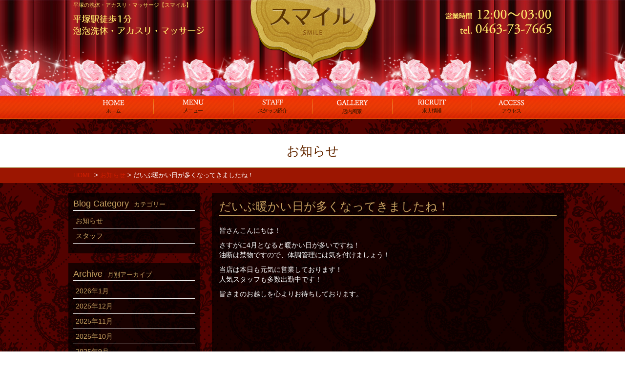

--- FILE ---
content_type: text/html; charset=UTF-8
request_url: http://es-hiratsuka.biz/%E3%81%A0%E3%81%84%E3%81%B6%E6%9A%96%E3%81%8B%E3%81%84%E6%97%A5%E3%81%8C%E5%A4%9A%E3%81%8F%E3%81%AA%E3%81%A3%E3%81%A6%E3%81%8D%E3%81%BE%E3%81%97%E3%81%9F%E3%81%AD%EF%BC%81/
body_size: 9791
content:
<!DOCTYPE html>
<html lang="ja">
<head>
	<meta charset="UTF-8">
  <meta http-equiv="X-UA-Compatible" content="IE=edge">
  <meta name="viewport" content="width=device-width, initial-scale=1">
	<!--[if lt IE 9]><meta http-equiv="Imagetoolbar" content="no">
  <script src="http://html5shiv.googlecode.com/svn/trunk/html5.js"></script>
<![endif]-->
	<!--[if lt IE 9]>
	<script src="http://es-hiratsuka.biz/wp-content/themes/template-salon2/js/html5.js"></script>
	<![endif]-->
	<!-- BootstrapのCSS読み込み -->
	<link href="http://es-hiratsuka.biz/wp-content/themes/template-salon2/css/bootstrap.min.css" rel="stylesheet">
  <link rel="stylesheet" href="http://es-hiratsuka.biz/wp-content/themes/child/style.css">
	<script src="https://ajax.googleapis.com/ajax/libs/jquery/1.11.3/jquery.min.js"></script>
	<script src="http://es-hiratsuka.biz/wp-content/themes/template-salon2/js/bootstrap.min.js"></script>
  <script src="http://es-hiratsuka.biz/wp-content/themes/template-salon2/js/mapstyle.js"></script>
  <script src="http://maps.google.com/maps/api/js?sensor=true"></script>
  <script src="https://maps.googleapis.com/maps/api/js"></script>
  <link href='https://fonts.googleapis.com/css?family=Ovo' rel='stylesheet' type='text/css'>
  <link href='https://fonts.googleapis.com/css?family=Cinzel+Decorative' rel='stylesheet' type='text/css'>
	<link rel="icon" href="http://es-hiratsuka.biz/wp-content/themes/template-salon2/images/favicon.png" type="image/x-icon">
  <script src="http://es-hiratsuka.biz/wp-content/themes/template-salon2/bxslider/jquery.bxslider.min.js"></script>
  <!-- bxsliderのCSSファイルを読み込む -->
<link href="http://es-hiratsuka.biz/wp-content/themes/template-salon2/bxslider/jquery.bxslider.css" rel="stylesheet" />
<script type="text/javascript">
$(document).ready(function(){
  $('.bxslider').bxSlider({
    ticker: 'true',
    minSlides: 3,
    maxSlides: 10,
    slideWidth: 300,
    slideMargin: 0,
    speed: 50000
  });
});
</script>
	<title>だいぶ暖かい日が多くなってきましたね！ | 平塚の洗体・アカスリ・マッサージ【スマイル】</title>

	<style type="text/css">
		#fancybox-close{right:-15px;top:-15px}
		div#fancybox-content{border-color:#FFFFFF}
		div#fancybox-title{background-color:#FFFFFF}
		div#fancybox-outer{background-color:#FFFFFF}
		div#fancybox-title-inside{color:#333333}
	</style>

	<meta name='robots' content='max-image-preview:large' />

<!-- All in One SEO Pack 2.3.13.2 by Michael Torbert of Semper Fi Web Design[1954,2011] -->
<link rel="canonical" href="http://es-hiratsuka.biz/%e3%81%a0%e3%81%84%e3%81%b6%e6%9a%96%e3%81%8b%e3%81%84%e6%97%a5%e3%81%8c%e5%a4%9a%e3%81%8f%e3%81%aa%e3%81%a3%e3%81%a6%e3%81%8d%e3%81%be%e3%81%97%e3%81%9f%e3%81%ad%ef%bc%81/" />
			<script>
			(function(i,s,o,g,r,a,m){i['GoogleAnalyticsObject']=r;i[r]=i[r]||function(){
			(i[r].q=i[r].q||[]).push(arguments)},i[r].l=1*new Date();a=s.createElement(o),
			m=s.getElementsByTagName(o)[0];a.async=1;a.src=g;m.parentNode.insertBefore(a,m)
			})(window,document,'script','//www.google-analytics.com/analytics.js','ga');

			ga('create', 'UA-93168125-13', 'auto');
			
			ga('send', 'pageview');
			</script>
<!-- /all in one seo pack -->
<script type="text/javascript">
/* <![CDATA[ */
window._wpemojiSettings = {"baseUrl":"https:\/\/s.w.org\/images\/core\/emoji\/15.0.3\/72x72\/","ext":".png","svgUrl":"https:\/\/s.w.org\/images\/core\/emoji\/15.0.3\/svg\/","svgExt":".svg","source":{"concatemoji":"http:\/\/es-hiratsuka.biz\/wp-includes\/js\/wp-emoji-release.min.js?ver=6.6.4"}};
/*! This file is auto-generated */
!function(i,n){var o,s,e;function c(e){try{var t={supportTests:e,timestamp:(new Date).valueOf()};sessionStorage.setItem(o,JSON.stringify(t))}catch(e){}}function p(e,t,n){e.clearRect(0,0,e.canvas.width,e.canvas.height),e.fillText(t,0,0);var t=new Uint32Array(e.getImageData(0,0,e.canvas.width,e.canvas.height).data),r=(e.clearRect(0,0,e.canvas.width,e.canvas.height),e.fillText(n,0,0),new Uint32Array(e.getImageData(0,0,e.canvas.width,e.canvas.height).data));return t.every(function(e,t){return e===r[t]})}function u(e,t,n){switch(t){case"flag":return n(e,"\ud83c\udff3\ufe0f\u200d\u26a7\ufe0f","\ud83c\udff3\ufe0f\u200b\u26a7\ufe0f")?!1:!n(e,"\ud83c\uddfa\ud83c\uddf3","\ud83c\uddfa\u200b\ud83c\uddf3")&&!n(e,"\ud83c\udff4\udb40\udc67\udb40\udc62\udb40\udc65\udb40\udc6e\udb40\udc67\udb40\udc7f","\ud83c\udff4\u200b\udb40\udc67\u200b\udb40\udc62\u200b\udb40\udc65\u200b\udb40\udc6e\u200b\udb40\udc67\u200b\udb40\udc7f");case"emoji":return!n(e,"\ud83d\udc26\u200d\u2b1b","\ud83d\udc26\u200b\u2b1b")}return!1}function f(e,t,n){var r="undefined"!=typeof WorkerGlobalScope&&self instanceof WorkerGlobalScope?new OffscreenCanvas(300,150):i.createElement("canvas"),a=r.getContext("2d",{willReadFrequently:!0}),o=(a.textBaseline="top",a.font="600 32px Arial",{});return e.forEach(function(e){o[e]=t(a,e,n)}),o}function t(e){var t=i.createElement("script");t.src=e,t.defer=!0,i.head.appendChild(t)}"undefined"!=typeof Promise&&(o="wpEmojiSettingsSupports",s=["flag","emoji"],n.supports={everything:!0,everythingExceptFlag:!0},e=new Promise(function(e){i.addEventListener("DOMContentLoaded",e,{once:!0})}),new Promise(function(t){var n=function(){try{var e=JSON.parse(sessionStorage.getItem(o));if("object"==typeof e&&"number"==typeof e.timestamp&&(new Date).valueOf()<e.timestamp+604800&&"object"==typeof e.supportTests)return e.supportTests}catch(e){}return null}();if(!n){if("undefined"!=typeof Worker&&"undefined"!=typeof OffscreenCanvas&&"undefined"!=typeof URL&&URL.createObjectURL&&"undefined"!=typeof Blob)try{var e="postMessage("+f.toString()+"("+[JSON.stringify(s),u.toString(),p.toString()].join(",")+"));",r=new Blob([e],{type:"text/javascript"}),a=new Worker(URL.createObjectURL(r),{name:"wpTestEmojiSupports"});return void(a.onmessage=function(e){c(n=e.data),a.terminate(),t(n)})}catch(e){}c(n=f(s,u,p))}t(n)}).then(function(e){for(var t in e)n.supports[t]=e[t],n.supports.everything=n.supports.everything&&n.supports[t],"flag"!==t&&(n.supports.everythingExceptFlag=n.supports.everythingExceptFlag&&n.supports[t]);n.supports.everythingExceptFlag=n.supports.everythingExceptFlag&&!n.supports.flag,n.DOMReady=!1,n.readyCallback=function(){n.DOMReady=!0}}).then(function(){return e}).then(function(){var e;n.supports.everything||(n.readyCallback(),(e=n.source||{}).concatemoji?t(e.concatemoji):e.wpemoji&&e.twemoji&&(t(e.twemoji),t(e.wpemoji)))}))}((window,document),window._wpemojiSettings);
/* ]]> */
</script>
<style id='wp-emoji-styles-inline-css' type='text/css'>

	img.wp-smiley, img.emoji {
		display: inline !important;
		border: none !important;
		box-shadow: none !important;
		height: 1em !important;
		width: 1em !important;
		margin: 0 0.07em !important;
		vertical-align: -0.1em !important;
		background: none !important;
		padding: 0 !important;
	}
</style>
<link rel='stylesheet' id='wp-block-library-css' href='http://es-hiratsuka.biz/wp-includes/css/dist/block-library/style.min.css?ver=6.6.4' type='text/css' media='all' />
<style id='classic-theme-styles-inline-css' type='text/css'>
/*! This file is auto-generated */
.wp-block-button__link{color:#fff;background-color:#32373c;border-radius:9999px;box-shadow:none;text-decoration:none;padding:calc(.667em + 2px) calc(1.333em + 2px);font-size:1.125em}.wp-block-file__button{background:#32373c;color:#fff;text-decoration:none}
</style>
<style id='global-styles-inline-css' type='text/css'>
:root{--wp--preset--aspect-ratio--square: 1;--wp--preset--aspect-ratio--4-3: 4/3;--wp--preset--aspect-ratio--3-4: 3/4;--wp--preset--aspect-ratio--3-2: 3/2;--wp--preset--aspect-ratio--2-3: 2/3;--wp--preset--aspect-ratio--16-9: 16/9;--wp--preset--aspect-ratio--9-16: 9/16;--wp--preset--color--black: #000000;--wp--preset--color--cyan-bluish-gray: #abb8c3;--wp--preset--color--white: #ffffff;--wp--preset--color--pale-pink: #f78da7;--wp--preset--color--vivid-red: #cf2e2e;--wp--preset--color--luminous-vivid-orange: #ff6900;--wp--preset--color--luminous-vivid-amber: #fcb900;--wp--preset--color--light-green-cyan: #7bdcb5;--wp--preset--color--vivid-green-cyan: #00d084;--wp--preset--color--pale-cyan-blue: #8ed1fc;--wp--preset--color--vivid-cyan-blue: #0693e3;--wp--preset--color--vivid-purple: #9b51e0;--wp--preset--gradient--vivid-cyan-blue-to-vivid-purple: linear-gradient(135deg,rgba(6,147,227,1) 0%,rgb(155,81,224) 100%);--wp--preset--gradient--light-green-cyan-to-vivid-green-cyan: linear-gradient(135deg,rgb(122,220,180) 0%,rgb(0,208,130) 100%);--wp--preset--gradient--luminous-vivid-amber-to-luminous-vivid-orange: linear-gradient(135deg,rgba(252,185,0,1) 0%,rgba(255,105,0,1) 100%);--wp--preset--gradient--luminous-vivid-orange-to-vivid-red: linear-gradient(135deg,rgba(255,105,0,1) 0%,rgb(207,46,46) 100%);--wp--preset--gradient--very-light-gray-to-cyan-bluish-gray: linear-gradient(135deg,rgb(238,238,238) 0%,rgb(169,184,195) 100%);--wp--preset--gradient--cool-to-warm-spectrum: linear-gradient(135deg,rgb(74,234,220) 0%,rgb(151,120,209) 20%,rgb(207,42,186) 40%,rgb(238,44,130) 60%,rgb(251,105,98) 80%,rgb(254,248,76) 100%);--wp--preset--gradient--blush-light-purple: linear-gradient(135deg,rgb(255,206,236) 0%,rgb(152,150,240) 100%);--wp--preset--gradient--blush-bordeaux: linear-gradient(135deg,rgb(254,205,165) 0%,rgb(254,45,45) 50%,rgb(107,0,62) 100%);--wp--preset--gradient--luminous-dusk: linear-gradient(135deg,rgb(255,203,112) 0%,rgb(199,81,192) 50%,rgb(65,88,208) 100%);--wp--preset--gradient--pale-ocean: linear-gradient(135deg,rgb(255,245,203) 0%,rgb(182,227,212) 50%,rgb(51,167,181) 100%);--wp--preset--gradient--electric-grass: linear-gradient(135deg,rgb(202,248,128) 0%,rgb(113,206,126) 100%);--wp--preset--gradient--midnight: linear-gradient(135deg,rgb(2,3,129) 0%,rgb(40,116,252) 100%);--wp--preset--font-size--small: 13px;--wp--preset--font-size--medium: 20px;--wp--preset--font-size--large: 36px;--wp--preset--font-size--x-large: 42px;--wp--preset--spacing--20: 0.44rem;--wp--preset--spacing--30: 0.67rem;--wp--preset--spacing--40: 1rem;--wp--preset--spacing--50: 1.5rem;--wp--preset--spacing--60: 2.25rem;--wp--preset--spacing--70: 3.38rem;--wp--preset--spacing--80: 5.06rem;--wp--preset--shadow--natural: 6px 6px 9px rgba(0, 0, 0, 0.2);--wp--preset--shadow--deep: 12px 12px 50px rgba(0, 0, 0, 0.4);--wp--preset--shadow--sharp: 6px 6px 0px rgba(0, 0, 0, 0.2);--wp--preset--shadow--outlined: 6px 6px 0px -3px rgba(255, 255, 255, 1), 6px 6px rgba(0, 0, 0, 1);--wp--preset--shadow--crisp: 6px 6px 0px rgba(0, 0, 0, 1);}:where(.is-layout-flex){gap: 0.5em;}:where(.is-layout-grid){gap: 0.5em;}body .is-layout-flex{display: flex;}.is-layout-flex{flex-wrap: wrap;align-items: center;}.is-layout-flex > :is(*, div){margin: 0;}body .is-layout-grid{display: grid;}.is-layout-grid > :is(*, div){margin: 0;}:where(.wp-block-columns.is-layout-flex){gap: 2em;}:where(.wp-block-columns.is-layout-grid){gap: 2em;}:where(.wp-block-post-template.is-layout-flex){gap: 1.25em;}:where(.wp-block-post-template.is-layout-grid){gap: 1.25em;}.has-black-color{color: var(--wp--preset--color--black) !important;}.has-cyan-bluish-gray-color{color: var(--wp--preset--color--cyan-bluish-gray) !important;}.has-white-color{color: var(--wp--preset--color--white) !important;}.has-pale-pink-color{color: var(--wp--preset--color--pale-pink) !important;}.has-vivid-red-color{color: var(--wp--preset--color--vivid-red) !important;}.has-luminous-vivid-orange-color{color: var(--wp--preset--color--luminous-vivid-orange) !important;}.has-luminous-vivid-amber-color{color: var(--wp--preset--color--luminous-vivid-amber) !important;}.has-light-green-cyan-color{color: var(--wp--preset--color--light-green-cyan) !important;}.has-vivid-green-cyan-color{color: var(--wp--preset--color--vivid-green-cyan) !important;}.has-pale-cyan-blue-color{color: var(--wp--preset--color--pale-cyan-blue) !important;}.has-vivid-cyan-blue-color{color: var(--wp--preset--color--vivid-cyan-blue) !important;}.has-vivid-purple-color{color: var(--wp--preset--color--vivid-purple) !important;}.has-black-background-color{background-color: var(--wp--preset--color--black) !important;}.has-cyan-bluish-gray-background-color{background-color: var(--wp--preset--color--cyan-bluish-gray) !important;}.has-white-background-color{background-color: var(--wp--preset--color--white) !important;}.has-pale-pink-background-color{background-color: var(--wp--preset--color--pale-pink) !important;}.has-vivid-red-background-color{background-color: var(--wp--preset--color--vivid-red) !important;}.has-luminous-vivid-orange-background-color{background-color: var(--wp--preset--color--luminous-vivid-orange) !important;}.has-luminous-vivid-amber-background-color{background-color: var(--wp--preset--color--luminous-vivid-amber) !important;}.has-light-green-cyan-background-color{background-color: var(--wp--preset--color--light-green-cyan) !important;}.has-vivid-green-cyan-background-color{background-color: var(--wp--preset--color--vivid-green-cyan) !important;}.has-pale-cyan-blue-background-color{background-color: var(--wp--preset--color--pale-cyan-blue) !important;}.has-vivid-cyan-blue-background-color{background-color: var(--wp--preset--color--vivid-cyan-blue) !important;}.has-vivid-purple-background-color{background-color: var(--wp--preset--color--vivid-purple) !important;}.has-black-border-color{border-color: var(--wp--preset--color--black) !important;}.has-cyan-bluish-gray-border-color{border-color: var(--wp--preset--color--cyan-bluish-gray) !important;}.has-white-border-color{border-color: var(--wp--preset--color--white) !important;}.has-pale-pink-border-color{border-color: var(--wp--preset--color--pale-pink) !important;}.has-vivid-red-border-color{border-color: var(--wp--preset--color--vivid-red) !important;}.has-luminous-vivid-orange-border-color{border-color: var(--wp--preset--color--luminous-vivid-orange) !important;}.has-luminous-vivid-amber-border-color{border-color: var(--wp--preset--color--luminous-vivid-amber) !important;}.has-light-green-cyan-border-color{border-color: var(--wp--preset--color--light-green-cyan) !important;}.has-vivid-green-cyan-border-color{border-color: var(--wp--preset--color--vivid-green-cyan) !important;}.has-pale-cyan-blue-border-color{border-color: var(--wp--preset--color--pale-cyan-blue) !important;}.has-vivid-cyan-blue-border-color{border-color: var(--wp--preset--color--vivid-cyan-blue) !important;}.has-vivid-purple-border-color{border-color: var(--wp--preset--color--vivid-purple) !important;}.has-vivid-cyan-blue-to-vivid-purple-gradient-background{background: var(--wp--preset--gradient--vivid-cyan-blue-to-vivid-purple) !important;}.has-light-green-cyan-to-vivid-green-cyan-gradient-background{background: var(--wp--preset--gradient--light-green-cyan-to-vivid-green-cyan) !important;}.has-luminous-vivid-amber-to-luminous-vivid-orange-gradient-background{background: var(--wp--preset--gradient--luminous-vivid-amber-to-luminous-vivid-orange) !important;}.has-luminous-vivid-orange-to-vivid-red-gradient-background{background: var(--wp--preset--gradient--luminous-vivid-orange-to-vivid-red) !important;}.has-very-light-gray-to-cyan-bluish-gray-gradient-background{background: var(--wp--preset--gradient--very-light-gray-to-cyan-bluish-gray) !important;}.has-cool-to-warm-spectrum-gradient-background{background: var(--wp--preset--gradient--cool-to-warm-spectrum) !important;}.has-blush-light-purple-gradient-background{background: var(--wp--preset--gradient--blush-light-purple) !important;}.has-blush-bordeaux-gradient-background{background: var(--wp--preset--gradient--blush-bordeaux) !important;}.has-luminous-dusk-gradient-background{background: var(--wp--preset--gradient--luminous-dusk) !important;}.has-pale-ocean-gradient-background{background: var(--wp--preset--gradient--pale-ocean) !important;}.has-electric-grass-gradient-background{background: var(--wp--preset--gradient--electric-grass) !important;}.has-midnight-gradient-background{background: var(--wp--preset--gradient--midnight) !important;}.has-small-font-size{font-size: var(--wp--preset--font-size--small) !important;}.has-medium-font-size{font-size: var(--wp--preset--font-size--medium) !important;}.has-large-font-size{font-size: var(--wp--preset--font-size--large) !important;}.has-x-large-font-size{font-size: var(--wp--preset--font-size--x-large) !important;}
:where(.wp-block-post-template.is-layout-flex){gap: 1.25em;}:where(.wp-block-post-template.is-layout-grid){gap: 1.25em;}
:where(.wp-block-columns.is-layout-flex){gap: 2em;}:where(.wp-block-columns.is-layout-grid){gap: 2em;}
:root :where(.wp-block-pullquote){font-size: 1.5em;line-height: 1.6;}
</style>
<link rel='stylesheet' id='fancybox-css' href='http://es-hiratsuka.biz/wp-content/plugins/fancybox-for-wordpress/fancybox/fancybox.css?ver=6.6.4' type='text/css' media='all' />
<link rel='stylesheet' id='wp-pagenavi-css' href='http://es-hiratsuka.biz/wp-content/plugins/wp-pagenavi/pagenavi-css.css?ver=2.70' type='text/css' media='all' />
<script type="text/javascript" src="http://es-hiratsuka.biz/wp-includes/js/jquery/jquery.min.js?ver=3.7.1" id="jquery-core-js"></script>
<script type="text/javascript" src="http://es-hiratsuka.biz/wp-includes/js/jquery/jquery-migrate.min.js?ver=3.4.1" id="jquery-migrate-js"></script>
<script type="text/javascript" src="http://es-hiratsuka.biz/wp-content/plugins/fancybox-for-wordpress/fancybox/jquery.fancybox.js?ver=1.3.8" id="fancybox-js"></script>
<link rel="https://api.w.org/" href="http://es-hiratsuka.biz/wp-json/" /><link rel="alternate" title="JSON" type="application/json" href="http://es-hiratsuka.biz/wp-json/wp/v2/posts/942" /><link rel="EditURI" type="application/rsd+xml" title="RSD" href="http://es-hiratsuka.biz/xmlrpc.php?rsd" />
<meta name="generator" content="WordPress 6.6.4" />
<link rel='shortlink' href='http://es-hiratsuka.biz/?p=942' />
<link rel="alternate" title="oEmbed (JSON)" type="application/json+oembed" href="http://es-hiratsuka.biz/wp-json/oembed/1.0/embed?url=http%3A%2F%2Fes-hiratsuka.biz%2F%25e3%2581%25a0%25e3%2581%2584%25e3%2581%25b6%25e6%259a%2596%25e3%2581%258b%25e3%2581%2584%25e6%2597%25a5%25e3%2581%258c%25e5%25a4%259a%25e3%2581%258f%25e3%2581%25aa%25e3%2581%25a3%25e3%2581%25a6%25e3%2581%258d%25e3%2581%25be%25e3%2581%2597%25e3%2581%259f%25e3%2581%25ad%25ef%25bc%2581%2F" />
<link rel="alternate" title="oEmbed (XML)" type="text/xml+oembed" href="http://es-hiratsuka.biz/wp-json/oembed/1.0/embed?url=http%3A%2F%2Fes-hiratsuka.biz%2F%25e3%2581%25a0%25e3%2581%2584%25e3%2581%25b6%25e6%259a%2596%25e3%2581%258b%25e3%2581%2584%25e6%2597%25a5%25e3%2581%258c%25e5%25a4%259a%25e3%2581%258f%25e3%2581%25aa%25e3%2581%25a3%25e3%2581%25a6%25e3%2581%258d%25e3%2581%25be%25e3%2581%2597%25e3%2581%259f%25e3%2581%25ad%25ef%25bc%2581%2F&#038;format=xml" />

<!-- Fancybox for WordPress -->
<script type="text/javascript">
jQuery(function(){

jQuery.fn.getTitle = function() { // Copy the title of every IMG tag and add it to its parent A so that fancybox can show titles
	var arr = jQuery("a.fancybox");
	jQuery.each(arr, function() {
		var title = jQuery(this).children("img").attr("title");
		jQuery(this).attr('title',title);
	})
}

// Supported file extensions
var thumbnails = jQuery("a:has(img)").not(".nolightbox").filter( function() { return /\.(jpe?g|png|gif|bmp)$/i.test(jQuery(this).attr('href')) });

thumbnails.addClass("fancybox").attr("rel","fancybox").getTitle();
jQuery("a.fancybox").fancybox({
	'cyclic': false,
	'autoScale': true,
	'padding': 10,
	'opacity': true,
	'speedIn': 500,
	'speedOut': 500,
	'changeSpeed': 300,
	'overlayShow': true,
	'overlayOpacity': "0.3",
	'overlayColor': "#666666",
	'titleShow': true,
	'titlePosition': 'inside',
	'enableEscapeButton': true,
	'showCloseButton': true,
	'showNavArrows': true,
	'hideOnOverlayClick': true,
	'hideOnContentClick': false,
	'width': 560,
	'height': 340,
	'transitionIn': "fade",
	'transitionOut': "fade",
	'centerOnScroll': true
});


})
</script>
<!-- END Fancybox for WordPress -->
<style type="text/css">.recentcomments a{display:inline !important;padding:0 !important;margin:0 !important;}</style></head>
<body onload="initialize();" class="post-template-default single single-post postid-942 single-format-standard">
  <header id="header">
      <div class="header-inner">
        <div class="header-discription"><h1 class="discription">平塚の洗体・アカスリ・マッサージ【スマイル】</h1></div>
        <a href="http://es-hiratsuka.biz" class="navbar-brand"><h2 class="site-logo"><img src="http://es-hiratsuka.biz/wp-content/themes/template-salon2/images/logo.png" alt="平塚の洗体・アカスリ・マッサージ【スマイル】"></h2></a>
      </div>
      <div class="header-container">
        <div class="header-top">
          <img class="header-info hidden-xs" src="http://es-hiratsuka.biz/wp-content/themes/template-salon2/images/info2.png" alt="平塚駅徒歩1分,泡泡洗体・アカスリ・マッサージ">
          <img class="header-tel hidden-xs" src="http://es-hiratsuka.biz/wp-content/themes/template-salon2/images/info.png" alt="電話番号">
        </div>
                <nav class="navbar ">
          <div id="gnavi" class="collapse navbar-collapse">
            <ul class="nav navbar-nav">
              <li class="menu1"><a href="http://es-hiratsuka.biz">ホーム</a></li>
              <li class="menu2"><a href="http://es-hiratsuka.biz/menu">コース料金</a></li>
              <li class="menu3"><a href="http://es-hiratsuka.biz/category/staff">スタッフ</a></li>
              <li class="menu4 hidden-xs"><a href="http://es-hiratsuka.biz/gallery">店内風景</a></li>
              <li class="menu5 hidden-xs"><a href="http://es-hiratsuka.biz/recruit">求人情報</a></li>
              <li class="menu6 hidden-xs"><a href="http://es-hiratsuka.biz/access">アクセス</a></li>
            </ul>
          </div>
        </nav>
      </div>
      <div class="m-info visible-xs"><a href="tel:045-641-3811"><img src="http://es-hiratsuka.biz/wp-content/themes/template-salon2/images/m-info.png" class="img-responsive" alt="電話番号"></a></div>
    <div class="header-ill hidden-xs">
    </div>
  </header>
<!-- #header --><header class="page-header">
  <h1 class="page-title">お知らせ</h1>
    <div class="container-breadcrumb">
      <nav>
                <div class="container">
          <!-- Breadcrumb NavXT 5.7.0 -->
<span property="itemListElement" typeof="ListItem"><a property="item" typeof="WebPage" title="Go to 平塚の洗体・アカスリ・マッサージ【スマイル】." href="http://es-hiratsuka.biz" class="home"><span property="name">HOME</span></a><meta property="position" content="1"></span> &gt; <span property="itemListElement" typeof="ListItem"><a property="item" typeof="WebPage" title="Go to the お知らせ category archives." href="http://es-hiratsuka.biz/category/news/" class="taxonomy category"><span property="name">お知らせ</span></a><meta property="position" content="2"></span> &gt; <span property="itemListElement" typeof="ListItem"><span property="name">だいぶ暖かい日が多くなってきましたね！</span><meta property="position" content="3"></span>        </div>
              </nav>
    </div>
</header><!-- .entry-header -->
<div class="main-container container-fluid">
  <div class="row">
    <div class="page-contents col-xs-12 col-sm-9">
              <article>
          <h1 class="single-title">だいぶ暖かい日が多くなってきましたね！</h1>
                    <div class="entry-content">
            <p>皆さんこんにちは！</p>
<p>さすがに4月となると暖かい日が多いですね！<br />
油断は禁物ですので、体調管理には気を付けましょう！</p>
<p>当店は本日も元気に営業しております！<br />
人気スタッフも多数出勤中です！</p>
<p>皆さまのお越しを心よりお待ちしております。</p>
          </div><!-- .entry-content -->
        </article>
            <div class="paging">
                    <div class="next"><a href="http://es-hiratsuka.biz/%e7%9a%86%e3%81%95%e3%82%93%e7%96%b2%e3%82%8c%e3%81%af%e6%ba%9c%e3%81%be%e3%81%a3%e3%81%a6%e3%81%aa%e3%81%84%e3%81%a7%e3%81%99%e3%81%8b%ef%bc%9f-30/" rel="next">« 次の記事へ</a></div>
                            <div class="prev"><a href="http://es-hiratsuka.biz/4%e6%9c%88%e3%81%8c%e3%82%b9%e3%82%bf%e3%83%bc%e3%83%88%e3%81%97%e3%81%be%e3%81%97%e3%81%9f%ef%bc%81-5/" rel="prev">前の記事へ »</a></div>
              </div>
    </div>
    <div class="sidebar col-xs-12 col-sm-3">
      <div id="sidebar">
  <div id="side-nav">
    <div id="sidebar4">
      <div class="side-inner">
        <div id="side-category-area" class="side-list-area">
          <div class="side-cat-title">Blog Category<span>カテゴリー</span></div>
          <ul>
            	<li class="cat-item cat-item-1"><a href="http://es-hiratsuka.biz/category/news/">お知らせ</a>
</li>
	<li class="cat-item cat-item-2"><a href="http://es-hiratsuka.biz/category/staff/">スタッフ</a>
</li>
          </ul>
        </div>
      </div>
    </div>
    <div id="sidebar4">
      <div class="side-inner">
        <div id="side-archive-area" class="side-list-area">
          <div class="side-cat-title">Archive<span>月別アーカイブ</span></div>
            <ul>
              	<li><a href='http://es-hiratsuka.biz/2026/01/'>2026年1月</a></li>
	<li><a href='http://es-hiratsuka.biz/2025/12/'>2025年12月</a></li>
	<li><a href='http://es-hiratsuka.biz/2025/11/'>2025年11月</a></li>
	<li><a href='http://es-hiratsuka.biz/2025/10/'>2025年10月</a></li>
	<li><a href='http://es-hiratsuka.biz/2025/09/'>2025年9月</a></li>
	<li><a href='http://es-hiratsuka.biz/2025/08/'>2025年8月</a></li>
	<li><a href='http://es-hiratsuka.biz/2025/07/'>2025年7月</a></li>
	<li><a href='http://es-hiratsuka.biz/2025/06/'>2025年6月</a></li>
	<li><a href='http://es-hiratsuka.biz/2025/05/'>2025年5月</a></li>
	<li><a href='http://es-hiratsuka.biz/2025/04/'>2025年4月</a></li>
	<li><a href='http://es-hiratsuka.biz/2025/03/'>2025年3月</a></li>
	<li><a href='http://es-hiratsuka.biz/2025/02/'>2025年2月</a></li>
	<li><a href='http://es-hiratsuka.biz/2025/01/'>2025年1月</a></li>
	<li><a href='http://es-hiratsuka.biz/2024/12/'>2024年12月</a></li>
	<li><a href='http://es-hiratsuka.biz/2024/11/'>2024年11月</a></li>
	<li><a href='http://es-hiratsuka.biz/2024/10/'>2024年10月</a></li>
	<li><a href='http://es-hiratsuka.biz/2024/09/'>2024年9月</a></li>
	<li><a href='http://es-hiratsuka.biz/2024/08/'>2024年8月</a></li>
	<li><a href='http://es-hiratsuka.biz/2024/07/'>2024年7月</a></li>
	<li><a href='http://es-hiratsuka.biz/2024/06/'>2024年6月</a></li>
	<li><a href='http://es-hiratsuka.biz/2024/05/'>2024年5月</a></li>
	<li><a href='http://es-hiratsuka.biz/2024/04/'>2024年4月</a></li>
	<li><a href='http://es-hiratsuka.biz/2024/03/'>2024年3月</a></li>
	<li><a href='http://es-hiratsuka.biz/2024/02/'>2024年2月</a></li>
	<li><a href='http://es-hiratsuka.biz/2023/11/'>2023年11月</a></li>
	<li><a href='http://es-hiratsuka.biz/2023/10/'>2023年10月</a></li>
	<li><a href='http://es-hiratsuka.biz/2023/09/'>2023年9月</a></li>
	<li><a href='http://es-hiratsuka.biz/2023/08/'>2023年8月</a></li>
	<li><a href='http://es-hiratsuka.biz/2023/07/'>2023年7月</a></li>
	<li><a href='http://es-hiratsuka.biz/2023/06/'>2023年6月</a></li>
	<li><a href='http://es-hiratsuka.biz/2023/05/'>2023年5月</a></li>
	<li><a href='http://es-hiratsuka.biz/2023/04/'>2023年4月</a></li>
	<li><a href='http://es-hiratsuka.biz/2023/03/'>2023年3月</a></li>
	<li><a href='http://es-hiratsuka.biz/2023/02/'>2023年2月</a></li>
	<li><a href='http://es-hiratsuka.biz/2023/01/'>2023年1月</a></li>
	<li><a href='http://es-hiratsuka.biz/2022/12/'>2022年12月</a></li>
	<li><a href='http://es-hiratsuka.biz/2022/11/'>2022年11月</a></li>
	<li><a href='http://es-hiratsuka.biz/2022/10/'>2022年10月</a></li>
	<li><a href='http://es-hiratsuka.biz/2022/09/'>2022年9月</a></li>
	<li><a href='http://es-hiratsuka.biz/2022/08/'>2022年8月</a></li>
	<li><a href='http://es-hiratsuka.biz/2022/07/'>2022年7月</a></li>
	<li><a href='http://es-hiratsuka.biz/2022/06/'>2022年6月</a></li>
	<li><a href='http://es-hiratsuka.biz/2022/05/'>2022年5月</a></li>
	<li><a href='http://es-hiratsuka.biz/2022/04/'>2022年4月</a></li>
	<li><a href='http://es-hiratsuka.biz/2022/03/'>2022年3月</a></li>
	<li><a href='http://es-hiratsuka.biz/2022/02/'>2022年2月</a></li>
	<li><a href='http://es-hiratsuka.biz/2022/01/'>2022年1月</a></li>
	<li><a href='http://es-hiratsuka.biz/2021/12/'>2021年12月</a></li>
	<li><a href='http://es-hiratsuka.biz/2021/11/'>2021年11月</a></li>
	<li><a href='http://es-hiratsuka.biz/2021/10/'>2021年10月</a></li>
	<li><a href='http://es-hiratsuka.biz/2021/09/'>2021年9月</a></li>
	<li><a href='http://es-hiratsuka.biz/2021/08/'>2021年8月</a></li>
	<li><a href='http://es-hiratsuka.biz/2021/07/'>2021年7月</a></li>
	<li><a href='http://es-hiratsuka.biz/2021/06/'>2021年6月</a></li>
	<li><a href='http://es-hiratsuka.biz/2021/05/'>2021年5月</a></li>
	<li><a href='http://es-hiratsuka.biz/2021/04/'>2021年4月</a></li>
	<li><a href='http://es-hiratsuka.biz/2021/03/'>2021年3月</a></li>
	<li><a href='http://es-hiratsuka.biz/2021/02/'>2021年2月</a></li>
	<li><a href='http://es-hiratsuka.biz/2021/01/'>2021年1月</a></li>
	<li><a href='http://es-hiratsuka.biz/2020/12/'>2020年12月</a></li>
	<li><a href='http://es-hiratsuka.biz/2020/11/'>2020年11月</a></li>
	<li><a href='http://es-hiratsuka.biz/2020/10/'>2020年10月</a></li>
	<li><a href='http://es-hiratsuka.biz/2020/09/'>2020年9月</a></li>
	<li><a href='http://es-hiratsuka.biz/2020/08/'>2020年8月</a></li>
	<li><a href='http://es-hiratsuka.biz/2020/07/'>2020年7月</a></li>
	<li><a href='http://es-hiratsuka.biz/2020/06/'>2020年6月</a></li>
	<li><a href='http://es-hiratsuka.biz/2020/05/'>2020年5月</a></li>
	<li><a href='http://es-hiratsuka.biz/2020/04/'>2020年4月</a></li>
	<li><a href='http://es-hiratsuka.biz/2020/03/'>2020年3月</a></li>
	<li><a href='http://es-hiratsuka.biz/2020/02/'>2020年2月</a></li>
	<li><a href='http://es-hiratsuka.biz/2020/01/'>2020年1月</a></li>
	<li><a href='http://es-hiratsuka.biz/2019/12/'>2019年12月</a></li>
	<li><a href='http://es-hiratsuka.biz/2019/11/'>2019年11月</a></li>
	<li><a href='http://es-hiratsuka.biz/2019/10/'>2019年10月</a></li>
	<li><a href='http://es-hiratsuka.biz/2019/09/'>2019年9月</a></li>
	<li><a href='http://es-hiratsuka.biz/2019/08/'>2019年8月</a></li>
	<li><a href='http://es-hiratsuka.biz/2019/07/'>2019年7月</a></li>
	<li><a href='http://es-hiratsuka.biz/2019/06/'>2019年6月</a></li>
	<li><a href='http://es-hiratsuka.biz/2019/05/'>2019年5月</a></li>
	<li><a href='http://es-hiratsuka.biz/2019/04/'>2019年4月</a></li>
	<li><a href='http://es-hiratsuka.biz/2019/02/'>2019年2月</a></li>
	<li><a href='http://es-hiratsuka.biz/2019/01/'>2019年1月</a></li>
	<li><a href='http://es-hiratsuka.biz/2018/12/'>2018年12月</a></li>
	<li><a href='http://es-hiratsuka.biz/2018/11/'>2018年11月</a></li>
	<li><a href='http://es-hiratsuka.biz/2018/10/'>2018年10月</a></li>
	<li><a href='http://es-hiratsuka.biz/2018/09/'>2018年9月</a></li>
	<li><a href='http://es-hiratsuka.biz/2018/08/'>2018年8月</a></li>
	<li><a href='http://es-hiratsuka.biz/2018/07/'>2018年7月</a></li>
	<li><a href='http://es-hiratsuka.biz/2018/06/'>2018年6月</a></li>
	<li><a href='http://es-hiratsuka.biz/2018/05/'>2018年5月</a></li>
	<li><a href='http://es-hiratsuka.biz/2018/04/'>2018年4月</a></li>
	<li><a href='http://es-hiratsuka.biz/2018/01/'>2018年1月</a></li>
	<li><a href='http://es-hiratsuka.biz/2017/12/'>2017年12月</a></li>
	<li><a href='http://es-hiratsuka.biz/2017/11/'>2017年11月</a></li>
	<li><a href='http://es-hiratsuka.biz/2017/10/'>2017年10月</a></li>
	<li><a href='http://es-hiratsuka.biz/2017/09/'>2017年9月</a></li>
	<li><a href='http://es-hiratsuka.biz/2017/08/'>2017年8月</a></li>
	<li><a href='http://es-hiratsuka.biz/2017/07/'>2017年7月</a></li>
	<li><a href='http://es-hiratsuka.biz/2017/06/'>2017年6月</a></li>
            </ul>
        </div>
      </div>
    </div>
  </div>
  <div class="side-concept news-block">
    <div class="top-ttl"><img src="http://es-hiratsuka.biz/wp-content/themes/template-salon2/images/concept-ttl.jpg" alt="コンセプト"></div>
    <div class="concept-inner">
      <p>平塚の泡洗体とアカスリのお店「ツボ娘」へようこそ。かわいいスタッフがあなたのツボを刺激します♡日頃の疲れも吹き飛びますよ～♪お仕事終わりに！お休みの日のご褒美に！ぜひいらしてください！キャンペーンも随時開催しておりますのでぜひご利用ください(^^)</p>
    </div>
  </div>
</div>    </div>
  </div>
</div>
<div class="container-fluid sp-ftmenu visible-xs">
<div class="ft-ttl">コンテンツ</div>
  <ul>
    <li class="menu1"><a href="http://es-hiratsuka.biz">ホーム</a></li>
    <li class="menu2"><a href="http://es-hiratsuka.biz/menu">コース料金</a></li>
    <li class="menu3"><a href="http://es-hiratsuka.biz/category/staff">スタッフ</a></li>
    <li class="menu4"><a href="http://es-hiratsuka.biz/gallery">店内風景</a></li>
    <li class="menu5"><a href="http://es-hiratsuka.biz/recruit">求人情報</a></li>
    <li class="menu6"><a href="http://es-hiratsuka.biz/access">アクセス</a></li>
  </ul>
</div>
<footer>
<div class="footer-bnr hidden-xs">
  <a href="http://es-hiratsuka.biz/link" >リンク</a>
  <div><a href="http://www.fues.jp/" target="_blank" > <img src="http://www.fues.jp/images/banners/fues88.gif" alt="風俗エステ・回春マッサージ『週刊エステ』" width="88" height="31" border="0" /></a><br /> <a href="http://www.fues.jp/" target="_blank" >風俗エステのポータルサイト：週刊エステ</a></div>
 <div><a href="http://oremen.net/" target="_blank" >メンズエステ探しなら、俺のメンズエステナビ</a></div>
</div>
<div class="footer-icon visible-xs-block">
  <div class="row">
    <div class="icon-one map-icon col-xs-6 col-sm-6">
      <a href="https://www.google.co.jp/maps/place/%E3%80%92254-0043+%E7%A5%9E%E5%A5%88%E5%B7%9D%E7%9C%8C%E5%B9%B3%E5%A1%9A%E5%B8%82%E7%B4%85%E8%B0%B7%E7%94%BA%EF%BC%91%EF%BC%95%E2%88%92%EF%BC%91%EF%BC%99/@35.3284916,139.3446798,17z/data=!3m1!4b1!4m5!3m4!1s0x6019ad2225e31133:0x50565b4b4aca8c87!8m2!3d35.3284916!4d139.3468685?q=%E7%A5%9E%E5%A5%88%E5%B7%9D%E7%9C%8C%E5%B9%B3%E5%A1%9A%E7%B4%85%E8%B0%B7%E7%94%BA15-19&um=1&ie=UTF-8&sa=X&ved=0ahUKEwibg7TPjODUAhVOO7wKHQewDcgQ_AUICigB">地図を見る</a>
    </div>
    <div class="icon-one tel-icon col-xs-6 col-sm-6">
      <a href="tel:0463-73-7665">TEL</a>
    </div>
  </div>
</div>
<div class="footer hidden-xs">
  <div class="footer-inner">
    <copy class="copy">Copyright © Smile.All rights reserved.</copy>
  </div>
</div>
</footer>
</body>
</html>

--- FILE ---
content_type: text/css
request_url: http://es-hiratsuka.biz/wp-content/themes/child/style.css
body_size: 946
content:
@charset "UTF-8";
/*---------------------------------------------------------
Theme Name: Child
Template: template-salon2
Author: Livit
Version: 5.0
---------------------------------------------------------*/
@import url('../template-salon2/style.css');

@media (min-width: 768px) {
  .container {
      width: 750px;
  }
  .header-container {
    width: 980px;
    margin: 0 auto;
    clear: both;
    overflow: hidden;
  }
}
@media (min-width: 992px) {
  .container {
      width: 980px;
  }
  .header-container {
      width: 980px;
  }
}
@media (min-width: 1200px) {
  .container {
      width: 1010px;
  }
  .header-container {
      width: 980px;
  }
}

.main-wrap {
  width: 100%;
    max-width: 1600px;
    margin: 0px auto 60px;
}
.main-viewport {
    width: 100%;
    overflow: hidden;
    position: relative;
    height: 480px;
}
.main-area {
    float: none;
    list-style: none;
    position: absolute;
    width: 1600px;
    max-width: 100%;
    height: 480px;
    z-index: 50;
    display: block;
    background: url(../template-salon2/images/main.jpg) center top no-repeat;
}
.main-area .main-img {
  text-align: center;
  padding: 167px 0;
}




.top-block {
  margin-bottom: 40px;
}

.ttl-img {
  margin-bottom: 20px;
}

/* @media */

@media (min-width: 500px) {
  .cat-area {
  padding-top: 40px;
  margin-bottom: 25px;
  display: -wbkit-flex;
  display: flex;
  }
}

@media (min-width: 768px) {
  .left-block {
    margin-left: 0;
  }
  .right-block {
    margin-right: 0;
  }
}

@media (max-width:767px) {
  #header {
    padding-bottom: 0;
    -webkit-box-shadow: 0 1px 2px rgba(0, 0, 0, 0.2);
    margin-bottom: 15px;
    background: url(../template-salon2/images/bg1.jpg);
    background-size: auto 100%;
  }
  .header-container {
    padding: 10px 10px 0;
    clear: both;
    overflow: hidden;
  }
  .navbar-brand {
    height: auto;
    padding-top: 0;
    float: none;
  }
  .site-logo {
    width: 100%;
    height: auto;
    text-align: center;
    float: none;
  }
  .site-logo img {
    width: 100%;
    height: auto;
    margin: 0px auto;
  }
  .header-top {
    float: left;
    width: 80%;
    margin: 0 auto;
    padding-top: 0;
  }
  .ttl-img img {
    width: 80%;
  }
  .hello-text .ttl-img img {
    width: 100%;
  }
  .cat-area {
  padding-top: 20px;
  }
  .cat-area .cat-one img {
  }
  .main-wrap {
    margin-bottom: 30px;
  }
  .main-viewport {
    height: 220px;
  }
  .main-area {
    width: 100%;
    height: 220px;
    background-size:cover;
  }
  .main-img {
  }
  .main-area .main-img {
    padding: 50px 0 0;
  }
  .main-area .main-img img {
    width: 80%;
    height: auto;
  }
  .cat-one-first p,.cat-one-last p {
    float: none;
  }
}

@media (max-width:499px) {
  .site-logo {
    width: 60%;
  }
}

--- FILE ---
content_type: text/css
request_url: http://es-hiratsuka.biz/wp-content/themes/template-salon2/style.css
body_size: 5593
content:
@charset "UTF-8";

/*
	Theme Name: livit-salon2
	Description: WordPress Corporate Theme
	Version: 1.0
	Author: Livit
*/

/* layout */
@import url(//fonts.googleapis.com/css?family=Open+Sans:400,400italic,600,600italic,700,700italic);

body {
  font-family:  游ゴシック体, 'Yu Gothic', YuGothic, 'ヒラギノ角ゴシック Pro', 'Hiragino Kaku Gothic Pro', メイリオ, Meiryo, Osaka, 'ＭＳ Ｐゴシック', 'MS PGothic', sans-serif;
  background: url(images/bg2.jpg) repeat;
  color: #fff;
}

#header {
  padding: 0;
  background: url(images/gnav-bg.jpg) repeat-x bottom left,url(images/bg1.jpg) repeat-x center top;
  color: #3b0000;
  clear: both;
  overflow: hidden;
}

#header {
  margin-bottom: 30px;
}

footer {
  background: #000;
}

@media (min-width: 768px) {
  #header {
    position: relative;
    min-height: 230px;
  }
}
@media (max-width: 767px) {
  html {
    position: relative;
    min-height: 100%;
  }
  body {
    /* Margin bottom by footer height */
    margin-bottom: 60px;
  }
  #header {
  }
  /* ここでフッターの高さを指定 */
  footer {
    width: 100%;
    position: fixed;
    left: 0;
    bottom: 0;
    padding: 0;
    background: #d01e02;
    z-index: 9999999999;
  }
}

.main-container {
	max-width: 1030px;
  margin-right: auto;
  margin-left: auto;
}
.main-contents {
  width: 70%;
  float: right;
  margin-right: auto;
  margin-left: auto;
  padding-left: 15px;
  padding-right: 15px;
  margin-bottom: 50px;
}
.page-contents {
  width: 70%;
  float: right;
  margin-right: auto;
  margin-left: auto;
  padding-top: 15px;
  padding-left: 15px;
  padding-right: 15px;
  margin-bottom: 50px;
  background: rgba(0,0,0,0.7);
}
.sidebar {
  width: 29%;
  float: left;
  padding-left: 15px;
  padding-right: 15px;
}

@media (max-width: 500px) {
  .main-contents,.page-contents,.sidebar {
    width: 100%;
    float: none;
    margin-bottom: 0;
  }
}


/* end layout */

/* start content */

h1,h2,h3,h4,h5 {
  color: #642800;
}

h2 {
  font-size: 36px;
  margin-bottom: 20px;
}

h2 span {
  font-size: 40%;
  display: block;
}

a {
  color: #d01e02;
}

a:hover,a:focus {
  color: #d01e02;
}

.entry-content img {
  max-width: 100%;
  height: auto;
  margin-bottom: 10px;
}

.alignnone {
  display: block;
}
.aligncenter {
  display: block;
  margin: 0 auto;
}
.alignleft {
  float: left;
  margin-right: 15px;
}
.alignright {
  float: right;
  margin-left: 15px;
}

@media (max-width:767px) {
  .alignnone,.aligncenter,.alignleft,.alignright {
    display: block;
    float: none;
    margin: 0 auto 15px;
  }
}

@media (max-width:767px) {
  .opa {
    opacity: 1;
    -webkit-transition: opacity .6s linear;
    -moz-transition: opacity .6s linear;
    -o-transition: opacity .6s linear;
    transition: opacity .6s linear;
    filter: alpha(opacity=100);
  }
  .opa:hover{
    opacity: 0.6;
    filter: alpha(opacity=60);
  }
}


table {
  width: 100%;
  border: none;
  margin: 0 auto 1em;
  border-collapse: collapse;
}
th {
  width: 40%;
  font-size: 14px;
  vertical-align: middle;
  padding: 10px;
  text-align: center;
  font-weight: bold;
  background: #fbe9ee;
  border: 1px solid #f3d1da;
  color: #891300;
}
td {
  padding: 10px;
  font-size: 14px;
  vertical-align: middle;
  background: #fff;
  border: 1px solid #f3d1da;
  color: #222;
}
th p, td p {
  margin-bottom: 0;
}

.gallery img {
  width: 87%;
  border: 1px solid #cfcfcf !important;
}
.gallery-icon {
  float: none;
}
.gallery-caption {
  display: block;
  text-align: center;
  float: none;
  margin: none;
}
.wp-caption-text {
  text-align: center;
}

/* end content */

/* start header */

.header-discription {
  padding: 4px 0;
  margin: 0px;
}
.header-discription h1 {
  color: #ffe569;
}
.discription {
  width: 980px;
  margin: 0 auto;
  font-size: 0.8em;
  text-align: left;
  font-weight: normal;
}
.navbar {
  margin-top: 120px;
  margin-bottom: 0;
  z-index: 999;
}
.home .navbar {
  margin-top: 0;
  margin-bottom: 0;
  border: none;
  z-index: 999;
}

.navbar a,
.dropdown-menu>li>a,
.site-logo,
.navbar .navbar-nav>li>a:focus, .navbar .navbar-nav>li>a:hover {
  color: #3c2200;
}
.navbar-nav>li a:hover,
.nav .open>a, .nav .open>a:focus, .nav .open>a:hover,
.nav>li>a:focus, .nav>li>a:hover {
    background: none;
  border: none;
}
.navbar a:hover {
  color: #3c2200;
}

@media (min-width:768px) {
  .navbar-nav>li a:hover,
  .nav .open>a, .nav .open>a:focus, .nav .open>a:hover,
  .nav>li>a:focus, .nav>li>a:hover {
    border: none;
  }
  .navbar-collapse {
    padding: 0;
  }
  .navbar-collapse ul li a,
  .navbar-collapse ul li a:hover {
    display: block;
    width: 163px;
    height: 50px;
    text-indent: -9999px;
    background: url(images/gnav-border.png) no-repeat left 50%;
  }
  .navbar-collapse ul li:last-child a,
  .navbar-collapse ul li:last-child a:hover {
    background: url(images/gnav-border.png) no-repeat left 50%,
    url(images/gnav-border.png) no-repeat right 50%;
  }
  .navbar-collapse ul li.menu1 {
    background: url(images/gnav-home.png) no-repeat center 50%;
  }
  .navbar-collapse ul li.menu2 {
    background: url(images/gnav-menu.png) no-repeat center 50%;
  }
  .navbar-collapse ul li.menu3 {
    background: url(images/gnav-staff.png) no-repeat center 50%;
  }
  .navbar-collapse ul li.menu4 {
    background: url(images/gnav-gallery.png) no-repeat center 50%;
  }
  .navbar-collapse ul li.menu5 {
    background: url(images/gnav-recruit.png) no-repeat center 50%;
  }
  .navbar-collapse ul li.menu6 {
    background: url(images/gnav-access.png) no-repeat center 50%;
  }
}
.header-container {
  position: relative;
}
.header-inner {
  width: 980px;
  margin: 0 auto;
  position: relative;
}
.navbar-toggle {
  border: 2px solid #dddad6;
  border-radius: 0;
  margin-right: 0;
}
.navbar-toggle .icon-bar {
  background-color: #dddad6;
}

.header-top {
  clear: both;
  overflow: hidden;
  padding-top: 10px;
  margin-bottom: 10px;
}
.header-top a {
  display: block;
}
.navbar-brand {
  position: absolute;
  top: -20px;
  left: 362px;
  height: 60px;
  padding: 0px 0;
  line-height: 1;
  z-index: 100;
}
.site-logo {
  float: left;
  text-align: left;
  margin: 0;
}
.site-logo img {
  height: auto;
}
.header-tel {
  float: right;
  margin-top: -10px;
}
.header-info {
  float: left;
  margin-top: 0px;
}
.m-info {
  text-align: center;
  margin: 0 auto 15px;
}
.m-info img {
  max-width: 80%;
  height: auto;
  margin: 0 auto;
}
.navbar-nav .open .dropdown-menu>li>a:hover {
  color: #fff;
}
.navbar-nav .open .dropdown-menu {
  background: #dddad6;
}
.header-ill {
  width: 100%;
  height: 482px;
  position: absolute;
  bottom: 0px;
  left: 0;
  background: url(images/header-ill.png) repeat-x center bottom;
}

@media screen and (max-width: 767px) {
  .header-inner {
    width: 100%;
  }
  .navbar-brand {
    position: static;
    text-align: center;
  }
  .header-discription {
    padding-left: 10px;
    padding-right: 10px;
  }
  .site-logo {
    position: static;
    text-align: center;
    width: 100%;
    margin: 0 auto;
    font-size: 30px;
    line-height: 20px;
  }
  .site-logo img {
    position: static;
    width: 100%;
    height: auto;
  }
  .navbar {
    margin-top: 0;
  }
  .navbar-header{
    margin-top: 0px;
  }
  .navbar-collapse {
    display: block;
    border: none;
    box-shadow: none;
  }
  .navbar-collapse ul li a {
    float: left;
    width: 30%;
    height: 40px;
    line-height: 40px;
    margin: 0 1.66666665% 5px;
    padding: 0;
    background: #d01e02;
    text-align: center;
    color: #fff;
  }
  .navbar-nav {
    margin-top: 0;
  }
  .navbar-collapse ul li a:hover, .navbar-collapse ul li a:focus {
    background: #d01e02;
    color: #fff;
  }
  .slider {
  }
}

/* end header */


/* トップページ */

.slider {
  margin-bottom: 20px;
}
.carousel-inner > .item > a > img, .carousel-inner > .item > img, .img-responsive, .thumbnail a > img, .thumbnail > img {
  width: 100%;
}
.carousel-indicators {
  margin-bottom: 0;
}
.top-contents {
  margin-bottom: 30px;
}
.top-ttl {
  padding: 0;
  text-align: center;
}
.top-ttl img {
  width: 100%;
  height: auto;
}

@media screen and (max-width: 768px)　{
  .slider {
    margin-bottom: 20px;
  }
}
/* コンテンツ1 */

.news-section {
}
.news-block {
  padding: 0;
  margin-bottom: 20px;
  background: #0a0000;

}
.news-block .news-inner {
  padding: 0;
}
.staff-container.news-block {
}
.news-block .news-ttl {
  padding: 0;
}
.news-block .column-article {
  padding: 10px;
  margin: 0;
  border-bottom: 1px dotted #eeebe8;
}
.news-block .column-article:last-child {
  border: none;
  padding-bottom: 0;
}
.news-block .column-article .column-ttl {
  font-size: 14px;
  margin-bottom: 10px;
}
.news-block .column-article time {
  font-size: 14px;
  display: block;
}
.news-block .column-article h1 {
  font-size: 14px;
  text-align: left;
  margin: 0;
}
.news-block .column-article h1 a {
  font-weight: bold;
}
.news-block .column-article p {
  font-size: 12px;
}
.news-block .column-article .top-news-thumb {
  width: 100%;
  height: auto;
}
.news-block .column-article .top-new-left {
  float: left;
  margin-right: 4%;
  width: 38%;
}
.news-block .column-article .top-new-right {
  float: left;
  width: 58%;
}

.new-face {
  padding: 20px 20px 20px;
}
.new-face .news-title {
  text-align: center;
}
.news-scroll  {
  overflow-y: scroll;
  height: 420px;
}
.news-scroll img {
  max-width: 100%;
  height: auto;
}


/* end コンテンツ1 */

/* start コンテンツ2 */

.photo {
}
.photo-area {
  padding-top: 10px;
}
.photo-area img {
  margin-bottom: 10px;
}
.photo-area .top-article {
  float: left;
  text-align: center;
  margin-bottom: 20px;
}
.photo-area .top-article .cat {
  padding: 5px;
}
.photo-area .top-article .entry-date {
  display: block;
}
.top-article a {
  font-size: 110%;
  font-weight: bold;
}
.photo-area .top-article img {
  max-width: 100%;
  height: auto;
  border: 5px solid #ee7780;;
}
.staff-meta {
  padding: 5px;
  background: rgba(0,0,0,0.7);
}
.staff-meta p {
  margin-bottom: 0;
}

#slider3 li {
  width: 235px !important;
}
@media (min-width: 768px) {
  .photo-area .top-article {
    height: 516px;
  }
}

/* end コンテンツ2 */

/* strt コンテンツ3 */

.eme {
  padding: 5px;
  background: #0a0000;
  border: 2px solid red;
  margin-bottom: 10px 0;
}

/* end コンテンツ3 */

/* page */

@media (min-width: 768px)　{
  .photo-area .top-article {
    height: 342px;
  }
}

.page-header {
  padding: 0;
  margin: 0px auto 20px;
  border: none;
}
.page-header h1 {
  font-size: 26px;
  padding: 20px 0;
  background: #fff;
  border: none;
  border-top: 1px solid #936f28;
  border-bottom: 1px solid #936f28;
  margin: 0;
  text-align: center;
}
h1.page-title a {
  color: #642800;
}
h1.page-title a:hover {
  text-decoration: none;
  color: #642800;
}
.container-breadcrumb {
  padding: 7px 0;
  margin: 0px;
  background: #9c1601;
  color: #fff;
  font-size: 0.9em;
}
.container-page {
    margin-right: auto;
    margin-left: auto;
    display: table;
    content: " ";
    min-height: 480px;
    width: 100%;
    padding: 20px;
    background: #0a0000;
    margin-bottom: 50px;
}
.container-page.container-menu {
  background: transparent;
}
.container-page.container-menu img {
  margin-bottom: 20px;
}
.menu-page {
    margin-right: auto;
    margin-left: auto;
    display: table;
    content: " ";
    min-height: 480px;
    width: 100%;
    padding: 20px;
    margin-bottom: 50px;
}

@media (min-width: 768px) {
  .container-page,.menu-page {
      width: 750px;
  }
}
@media (min-width: 992px) {
  .container-page,.menu-page {
      width: 1010px;
  }
}
@media (min-width: 1200px) {
  .container-page,.menu-page {
      width: 1010px;
  }
}
@media (max-width: 500px) {
  .main-container {
    padding: 0;
  }
}

.single-thumb img {
  width: 100%;
  height: auto;
  margin: 0 auto 30px;
}

.entry-content {
  clear: both;
  overflow: hidden;
  min-height: 250px;
}

@media (max-width:767px) {
  .entry-content {
    min-height: 280px;
  }
  .page-contents article {
    padding: 0 15px;
  }
}

.entry-content h2 {
  font-size: 28px;
  padding: 15px 0;
  border-top: 1px dotted #bfb9b5;
  border-bottom: 1px dotted #bfb9b5;
}

.entry-content h3 {
  color: #88A6AF;
  font-size: 18px;
  margin-top: 30px;
  margin-bottom: 15px;
}

.menu-one {
  margin-bottom: 30px;
}
.menu-one-in {
  padding: 15px;
  background: url(images/concept-bg.jpg) repeat 0 0;
}
table.price th,table.price td {
  border: none;
  background: transparent;
  border-bottom: 1px dotted #eaeaea;
}
table.price th {
  width: 50%;
}
.campaign th,.campaign td {
  color: #ae0404;
  font-weight: bold;
  background: #f5f1e0;
  font-size: 1.2em;
}

.option {
  max-width: 500px;
  padding: 20px;
  background: #f5f1e0;
  margin: 0 auto;
}
.option p:last-child {
  margin-bottom: 0;
}


/* end page*/

/* contact */

/* contact */

@media (min-width: 768px) {
  div.wpcf7 {
    padding: 0 100px !important;
  }
}

div.wpcf7 {
  margin: 20px auto 50px !important;
}

.cf-one {
  font-size: 13px;
  padding: 15px 0 30px;
  clear: both;
  overflow: hidden;
}

.cf-one-title {
  float: left;
  width: 23%;
  text-align: right;
  font-size: 16px;
}

.cf-one-title span {
  color: red;
}

.cf-one-title.text-left {
  text-align: left;
}

.font-n {
  font-weight: normal;
  color: red;
}

.cf-one-body {
  float: right;
  width: 73%;
}

.cf-address {
  font-size: 0.9em;
  margin-right: 5px;
}

.wpcf7-form-control {
  width: 80%;
  margin: auto;
  border-radius: 3px;
}

.wpcf7-text {
  height: 26px;
}

select.wpcf7-form-control {
  height: 26px;
}

.wpcf7-number {
  height: 26px;
  width: 30px;
}

.wpcf7-textarea {
  width: 96%;
  height: 156px;
}

.wpcf7-submit {
  display: block;
  width: 240px;
  margin: 20px auto;
  padding: 12px 20px;
  text-align: center;
  background: #c8a260;
  color: #fff;
}

.wpcf7-submit:hover {
  background: #e3719d;
  cursor: pointer;
}

div.wpcf7-validation-errors {
  border: 2px solid #c8a260 !important;
  background: #fff;
}

.accept {
  padding: 25px;
  text-align: center;
  font-size: 1.1em;
}

.wpcf7-acceptance {
  position:relative;
  top: 0;
  width: 15px;
}

.require {
  color: red;
}

/* category */

.column-article {
  clear: both;
  overflow: hidden;
  padding: 10px 0 30px;
  margin-bottom: 20px;
  border-bottom: 1px solid #e6e6e6;
}

.arc-thumb img {
  width: 100%;
  height: auto;
  margin-bottom: 10px;
}

@media (min-width: 768px) {
  .arc-thumb {
    float: left;
    width: 30%;
    margin-right: 3%;
  }
  .arc-thumb img {
    height: auto;
  }
  .arc-right {
    float: left;
    width: 67%;
  }
}

h1.arc-title {
  font-size: 20px;
  margin-top: 0;
  margin-bottom: 10px;
  text-align: left;
}

.entry-cat {
  margin-bottom: 5px;
}

.entry-cat a {
  font-size: 13px;
  padding: 2px 5px;
  background: #642800;
  color: #fff;
}

.entry-cat a:hover {
  background: #c8a260;
  text-decoration: none;
}

.entry-date {
  font-size: 12px;
}

.wp-pagenavi {
  text-align: center;
}
.wp-pagenavi a, .wp-pagenavi span {
    text-decoration: none;
    border: 1px solid #BFBFBF;
    padding: 10px 14px;
    margin: 2px;border-radius: 3px;
    font-size: 18px;
    font-weight: bold;
}
.wp-pagenavi a:hover {
  background: #c8a260;
  border-color: #c8a260;
  color: #fff;
}


.gallery-container {
  background: transparent;
}

.gallery-article {

}

/* single */

.single-title {
  font-size: 24px;
  margin-top: 0;
  margin-bottom: 20px;
  padding-bottom: 5px;
  text-align: left;
  color: #c8a260;
  border-bottom: 1px solid #c8a260;
}

.single-date {
  font-size: 12px;
  text-align: right;
  margin-bottom: 15px;
}

.paging {
  clear: both;
  overflow: hidden;
  margin: 20px 0;
}

.paging .next a,
.paging .prev a {
  padding: 10px 15px;
  background: #e6e6e6;
  display: block;
  color: #222;
}
.paging a:hover {
  text-decoration: none;
  background: #c8a260;
  color: #fff;
}
.paging .next {
  float: left;
}
.paging .prev {
  float: right;
}


/* sidebar */

#sidebar {
}
.pickup {
  padding: 44px 10px 10px;
  width: 100%;
  margin-bottom: 20px;
  background: url(images/pickup.jpg) no-repeat center top;
  background-size: 100% auto;
}
.pickup img {
  width: 100%;
  height: auto;
}
.side-cat-title {
  color: #c8a260;
  margin-bottom: 5px;
  font-size: 18px;
  border-bottom: 2px solid #e6e6e6;
}
.side-cat-title span {
  font-size: 13px;
  color: #c8a260;
  font-weight: normal;
  margin-left: 10px;
}
#sidebar ul {
  list-style: none;
  padding-left: 0;
}
#sidebar ul li {
  border-bottom: 1px solid #e6e6e6;
}
#sidebar ul li a {
  color: #c8a260;
  padding: 5px;
  display: block;
}
#sidebar ul li a:hover {
  text-decoration: none;
  color: #c8a260;
}
#side-nav {
}
#sidebar4 {
  background: rgba(0,0,0,0.7);
  margin-bottom: 20px;
}
#sidebar4 .side-inner {
  padding: 10px;
}
#side-category-area {
}

@media (min-width: 768px) {
  #sidebar {
    margin-right: 0;
  }
}

.concept-inner {
  padding: 15px;
  color: #fff;
}

/* map */

.side-map {
  width: 100%;
  padding: 0;
  margin-bottom: 20px;
  background: rgba(255,255,255,0.75);
}
.side-map .top-ttl {
  padding: 0;
}
.map-text {
  background: url(images/mark1.png) no-repeat right bottom;
  padding: 0 8px 5px;
}
.ggmap {
position: relative;
padding-bottom: 56.25%;
padding-top: 30px;
height: 0;
overflow: hidden;
}
.ggmap iframe,
.ggmap object,
.ggmap embed {
position: absolute;
top: 0;
left: 0;
width: 100%;
height: 100%;
}
.qr {
  margin: 0 auto 50px;
  text-align: center;
}
.page-menu-one {
  overflow: hidden;
  clear: both;
  margin-bottom: 50px;
  background: #fff;
}

.page-menu-one h2 {
  margin: 10px 0 10px;
  border-bottom: 1px solid #4d2035;
  font-size: 22px;
  color: #4d2035;
}

.menu-textarea {
  width: 700px;
  float: left;
  padding-right: 10px;
}


/* footer */

footer {
  text-align: center;
  color: #fff;
}
footer a {
  color: #fff;
}
.footer-bnr {
  padding-top: 10px;
}
.footer-icon {
  margin: 0;
  padding: 0 10px;
  -webkit-box-shadow: 0 -1px 2px rgba(0, 0, 0, 0.2);
}
.icon-one {
  text-align: center;
  height: 54px;
  padding: 0 !important;
}
.icon-one a {
  height: 54px;
  display: block;
  text-indent: -9999px;
}
.icon-one a:hover {
  text-decoration: none;
}
.map-icon {
  border-right: 1px solid #fff;
}
.map-icon a {
  background: url(images/map-icon.png) no-repeat 50% 50%;
  background-size: auto 70%;
}
.tel-icon a {
  background: url(images/tel-icon.png) no-repeat 50% 50%;
  background-size: auto 70%;
}
.footer-inner {
  position: relative;
  width: 980px;
  margin: 0 auto;
  padding: 10px;
}
#page-top {
  position: absolute;
  top: -40px;
  right: -110px;
}
#footer-nav {
  color: #fff;
}
#footer-nav a {
  margin: 0 3px;
  color: #fff;
}
.sp-ftmenu {
  margin-bottom: 10px;
  background: #fbeee7;
}
.ft-ttl {
  background: #e55008;
  color: #fff;
  font-weight: bold;
  padding: 10px;
  margin-right: -15px;
  margin-left: -15px;
  margin-bottom: 10px;
}
.sp-ftmenu ul {
  padding-left: 0px;
}
.sp-ftmenu ul li {
  display: block;
  padding: 5px;
  border-bottom: 1px solid #72492f;
  font-size: 1.5rem;
}
.copy {
  color: #fff;
}

/* footer */



.clearfix:after {
    content: ".";
    display: block;
    height: 0;
    clear: both;
    visibility: hidden;
}

.clearfix {display: inline-block;}/*IE7用*/



--- FILE ---
content_type: text/plain
request_url: https://www.google-analytics.com/j/collect?v=1&_v=j102&a=654109075&t=pageview&_s=1&dl=http%3A%2F%2Fes-hiratsuka.biz%2F%25E3%2581%25A0%25E3%2581%2584%25E3%2581%25B6%25E6%259A%2596%25E3%2581%258B%25E3%2581%2584%25E6%2597%25A5%25E3%2581%258C%25E5%25A4%259A%25E3%2581%258F%25E3%2581%25AA%25E3%2581%25A3%25E3%2581%25A6%25E3%2581%258D%25E3%2581%25BE%25E3%2581%2597%25E3%2581%259F%25E3%2581%25AD%25EF%25BC%2581%2F&ul=en-us%40posix&dt=%E3%81%A0%E3%81%84%E3%81%B6%E6%9A%96%E3%81%8B%E3%81%84%E6%97%A5%E3%81%8C%E5%A4%9A%E3%81%8F%E3%81%AA%E3%81%A3%E3%81%A6%E3%81%8D%E3%81%BE%E3%81%97%E3%81%9F%E3%81%AD%EF%BC%81%20%7C%20%E5%B9%B3%E5%A1%9A%E3%81%AE%E6%B4%97%E4%BD%93%E3%83%BB%E3%82%A2%E3%82%AB%E3%82%B9%E3%83%AA%E3%83%BB%E3%83%9E%E3%83%83%E3%82%B5%E3%83%BC%E3%82%B8%E3%80%90%E3%82%B9%E3%83%9E%E3%82%A4%E3%83%AB%E3%80%91&sr=1280x720&vp=1280x720&_u=IEBAAEABAAAAACAAI~&jid=433818179&gjid=1895627679&cid=2036413680.1769529748&tid=UA-93168125-13&_gid=374802024.1769529748&_r=1&_slc=1&z=1688643197
body_size: -285
content:
2,cG-K9BX5WN971

--- FILE ---
content_type: application/javascript
request_url: http://es-hiratsuka.biz/wp-content/themes/template-salon2/js/mapstyle.js
body_size: 524
content:
function initialize() {
  var latlng = new google.maps.LatLng();
  var myOptions = {
    zoom: 17, /*拡大比率*/
    center: latlng, /*表示枠内の中心点*/
    mapTypeId: google.maps.MapTypeId.ROADMAP,
    scrollwheel: false
  };
  var map = new google.maps.Map(document.getElementById('map_canvas'), myOptions);
  /*アイコン設定▼*/
  var markerOptions = {
    position: latlng,
    map: map,
    title: ''
  };
  var marker = new google.maps.Marker(markerOptions);
  /*アイコン設定ここまで▲*/
}